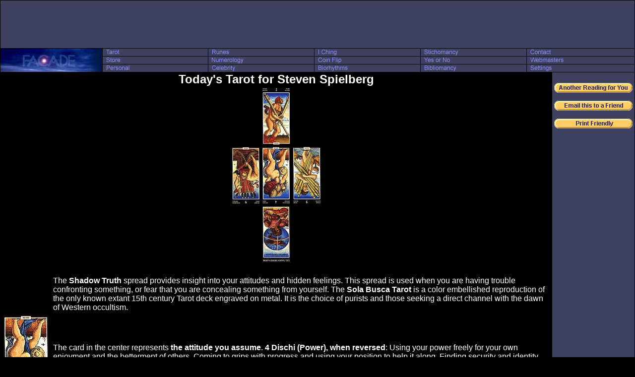

--- FILE ---
content_type: text/html; charset=UTF-8
request_url: https://images.facade.com/tarot/personal/?UID=0&Reverse=on&Celeb=Steven_Spielberg
body_size: 2799
content:
<html>
 <head>
  <title>Today&#39;s Tarot for Steven Spielberg</title>
  <link rel="stylesheet" href="/style/night.css">
 </head>
 <body leftmargin=0 marginwidth=0 topmargin=0 marginheight=0 bgcolor=#000000 text=#FFFFFF link=#6090FF vlink=#D060FF>
 <table width=100% border=0 cellspacing=1 cellpadding=0>
  <tr>
   <td colspan=6 bgcolor=#404060 align=center class=header>
    <script type="text/javascript"><!--
google_ad_client = "pub-1213244671506605";
/* 728x90 Top Direct */
google_ad_slot = "6974095608";
google_ad_width = 728;
google_ad_height = 90;
//-->
</script>
<script type="text/javascript"
src="https://pagead2.googlesyndication.com/pagead/show_ads.js">
</script>
   </td>
  </tr>
  <tr>
   <td class=logo rowspan=3 width=205><a href="/"><img src="https://images.facade.com/style/night/facade_205_47.jpg" width=205 height=47 border=0></a></td>
   <td class=option><a href="/tarot/"><img src="https://images.facade.com/style/night/tarot.gif" width=90 height=15 border=0 alt="Tarot"></a></td>
   <td class=option><a href="/runes/"><img src="https://images.facade.com/style/night/runes.gif" width=90 height=15 border=0 alt="Runes"></a></td>
   <td class=option><a href="/iching/"><img src="https://images.facade.com/style/night/i_ching.gif" width=90 height=15 border=0 alt="I Ching"></a></td>
   <td class=option><a href="/stichomancy/"><img src="https://images.facade.com/style/night/stichomancy.gif" width=90 height=15 border=0 alt="Stichomancy"></a></td>
   <td class=option><a href="/contact/"><img src="https://images.facade.com/style/night/contact.gif" width=90 height=15 border=0 alt="Contact"></a></td>
  </tr>
  <tr>
   <td class=option><a href="/store/"><img src="https://images.facade.com/style/night/store.gif" width=90 height=15 border=0 alt="Store"></a></td>
   <td class=option><a href="/numerology/"><img src="https://images.facade.com/style/night/numerology.gif" width=90 height=15 border=0 alt="Numerology"></a></td>
   <td class=option><a href="/coin_flip/"><img src="https://images.facade.com/style/night/coin_flip.gif" width=90 height=15 border=0 alt="Coin Flip"></a></td>
   <td class=option><a href="/yesno/"><img src="https://images.facade.com/style/night/yes_or_no.gif" width=90 height=15 border=0 alt="Yes or No"></a></td>
   <td class=option><a href="/content/"><img src="https://images.facade.com/style/night/webmasters.gif" width=90 height=15 border=0 alt="Webmasters"></a></td>
  </tr>
  <tr>
   <td class=option><a href="/personal/"><img src="https://images.facade.com/style/night/personal.gif" width=90 height=15 border=0 alt="Personal"></a></td>
   <td class=option><a href="/celebrity/"><img src="https://images.facade.com/style/night/celebrity.gif" width=90 height=15 border=0 alt="Celebrity"></a></td>
   <td class=option><a href="/biorhythm/"><img src="https://images.facade.com/style/night/biorhythms.gif" width=90 height=15 border=0 alt="Biorhythms"></a></td>
   <td class=option><a href="/bibliomancy/"><img src="https://images.facade.com/style/night/bibliomancy.gif" width=90 height=15 border=0 alt="Bibliomancy"></a></td>
   <td class=option><a href="/settings/"><img src="https://images.facade.com/style/night/settings.gif" width=90 height=15 border=0 alt="Settings"></a></td>
  </tr>
  <tr>
   <td colspan=6 align=center valign=top>
 <table width=100% cellspacing=0 cellpadding=0>
  <tr>
   <td valign=top align=center>
    <h1>Today&#39;s Tarot for Steven Spielberg</h1>
    <table cellspacing=2>
     <tr>
      <td></td>
      <td><a href="/tarot/description/?Deck=sola_busca&Card=66" target="_blank"><img src="https://images.facade.com/i/t/sola_busca/s/r66.jpg" alt="Click for Details" border=0></a></td>
      <td></td>
     </tr>
     <tr>
      <td><a href="/tarot/description/?Deck=sola_busca&Card=59" target="_blank"><img src="https://images.facade.com/i/t/sola_busca/s/r/r59.jpg" alt="Click for Details" border=0></a></td>
      <td><a href="/tarot/description/?Deck=sola_busca&Card=40" target="_blank"><img src="https://images.facade.com/i/t/sola_busca/s/r/r40.jpg" alt="Click for Details" border=0></a></td>
      <td><a href="/tarot/description/?Deck=sola_busca&Card=73" target="_blank"><img src="https://images.facade.com/i/t/sola_busca/s/r/r73.jpg" alt="Click for Details" border=0></a></td>
     </tr>
     <tr>
      <td></td>
      <td><a href="/tarot/description/?Deck=sola_busca&Card=22" target="_blank"><img src="https://images.facade.com/i/t/sola_busca/s/r/r22.jpg" alt="Click for Details" border=0></a></td>
      <td></td>
     </tr>
    </table><br>
    <table cellspacing=5>
     <tr><td></td><td class=content>The <b>Shadow Truth</b> spread provides insight into your attitudes and hidden feelings. This spread is used when you are having trouble confronting something, or fear that you are concealing something from yourself. The <b>Sola Busca Tarot</b> is a color embellished reproduction of the only known extant 15th century Tarot deck engraved on metal. It is the choice of purists and those seeking a direct channel with the dawn of Western occultism.</td></tr>
          <tr><td><a href="/tarot/description/?Deck=sola_busca&Card=40" target="_blank"><img src="https://images.facade.com/i/t/sola_busca/r/r/r40.jpg" alt="Click for Details" border=0></a></td><td class=content>The card in the center represents <b>the attitude you assume</b>. <b>4 Dischi (Power), when reversed</b>: Using your power freely for your own enjoyment and the betterment of others. Coming to grips with progress and using your position to help it along. Finding security and identity someplace other than in the possession of material things. Letting go and encouraging others to find their own path. Being magnanimous and generous with your success.</td></tr>
     <tr><td><a href="/tarot/description/?Deck=sola_busca&Card=73" target="_blank"><img src="https://images.facade.com/i/t/sola_busca/r/r/r73.jpg" alt="Click for Details" border=0></a></td><td class=content>The card to the right represents <b>the thoughts and feelings that underly your attitudes</b>. <b>9 Mazze (Strength), when reversed</b>: Delayed preparations for an impending trial. Efforts compromised by traitors or saboteurs. The scattering of forces before the conclusive battle is fought. Ill health and faltering of the will.</td></tr>
     <tr><td><a href="/tarot/description/?Deck=sola_busca&Card=66" target="_blank"><img src="https://images.facade.com/i/t/sola_busca/r/r66.jpg" alt="Click for Details" border=0></a></td><td class=content>The card at the top represents <b>how your attitude is evolving</b> and will evolve in the future. <b>2 Mazze (Dominion)</b>: Established power and influence over others. Setting goals and a vision for the future. Coming to grips with the impact of past decisions, considering the current state of affairs, and developing a plan of action. Responsible leadership.</td></tr>
     <tr><td><a href="/tarot/description/?Deck=sola_busca&Card=59" target="_blank"><img src="https://images.facade.com/i/t/sola_busca/r/r/r59.jpg" alt="Click for Details" border=0></a></td><td class=content>The card to the left represents <b>how others perceive your attitude</b>. <b>9 Spade (Cruelty), when reversed</b>: Mental anguish or ill health endured and overcome. Refusal to be dragged down by the dishonor of others. Attempting to avert a shameful or regrettable act. Faithfulness, patience and unselfishness. May indicate the narrow avoidance of a death or other catastrophic loss.</td></tr>
     <tr><td><a href="/tarot/description/?Deck=sola_busca&Card=22" target="_blank"><img src="https://images.facade.com/i/t/sola_busca/r/r/r22.jpg" alt="Click for Details" border=0></a></td><td class=content>The card at the bottom represents <b>what you cannot confront</b> or are hiding from yourself. <b>Nabuchodenasor (The Tower of Babel), when reversed</b>: Incompleteness and shoddy design. A great work betrayed. Insecurity, fear of change, and the failure to reach goals. Regret and disappointment.</td></tr>
    </table>
   </td>
   <td width=160 valign=top align=center class=sidebar>
    <br>
    <a href="/tarot/?Deck=sola_busca&Reading=shadow&Name=Steven Spielberg&Reverse=on&Sign="><img src="https://images.facade.com/i/another_reading_for_you.gif" width=158 height=20 border=0></a>
<p>
<a href="/email/?Subject=Today&#39;s Tarot for Steven Spielberg"><img src="https://images.facade.com/i/email_this_to_a_friend.gif" width=158 height=20 border=0></a>
<p>
<a href="/tarot/personal/?UID=0&Reverse=on&Celeb=Steven_Spielberg&Style=print" target="_blank"><img src="https://images.facade.com/i/print_friendly.gif" width=158 height=20 border=0></a>
    <p>
    <script type="text/javascript"><!--
google_ad_client = "pub-1213244671506605";
/* 160x600 Right Direct */
google_ad_slot = "7849094419";
google_ad_width = 160;
google_ad_height = 600;
//-->
</script>
<script type="text/javascript"
src="https://pagead2.googlesyndication.com/pagead/show_ads.js">
</script>

   </td>
  </tr>
 </table>
     </td>
   </tr>
   <tr>
    <td colspan="6" class="footer" align="center">
    <script type="text/javascript"><!--
google_ad_client = "pub-1213244671506605";
/* 728x90 Bottom Direct */
google_ad_slot = "1444796297";
google_ad_width = 728;
google_ad_height = 90;
//-->
</script>
<script type="text/javascript"
src="https://pagead2.googlesyndication.com/pagead/show_ads.js">
</script>

    <br>
    <table><tr><td width="728" class="footer">Copyright 1993-2026 <a href="/contact/">Facade</a>. All rights reserved. Copying any image or other content on Facade is strictly prohibited. The services of Facade are provided for entertainment purposes only. Please view our <a href="/privacy/">Privacy Policy</a> and our <a href="/lawyers/">Terms and Conditions of Use</a>. Illustrations from Sola Busca Tarot deck reproduced by permission of Lo Scarabeo. Copyright � 1995 by Lo Scarabeo. Further reproduction prohibited. </td></tr></table>
    </td>
   </tr>
  </table>
  <script src="http://www.google-analytics.com/urchin.js" type="text/javascript">
</script>
<script type="text/javascript">
_uacct = "UA-1539828-3";
urchinTracker();
</script></body>
</html>

--- FILE ---
content_type: text/html; charset=utf-8
request_url: https://www.google.com/recaptcha/api2/aframe
body_size: 267
content:
<!DOCTYPE HTML><html><head><meta http-equiv="content-type" content="text/html; charset=UTF-8"></head><body><script nonce="nRgjR5mnGFirFVTHLeaUpQ">/** Anti-fraud and anti-abuse applications only. See google.com/recaptcha */ try{var clients={'sodar':'https://pagead2.googlesyndication.com/pagead/sodar?'};window.addEventListener("message",function(a){try{if(a.source===window.parent){var b=JSON.parse(a.data);var c=clients[b['id']];if(c){var d=document.createElement('img');d.src=c+b['params']+'&rc='+(localStorage.getItem("rc::a")?sessionStorage.getItem("rc::b"):"");window.document.body.appendChild(d);sessionStorage.setItem("rc::e",parseInt(sessionStorage.getItem("rc::e")||0)+1);localStorage.setItem("rc::h",'1769027074905');}}}catch(b){}});window.parent.postMessage("_grecaptcha_ready", "*");}catch(b){}</script></body></html>